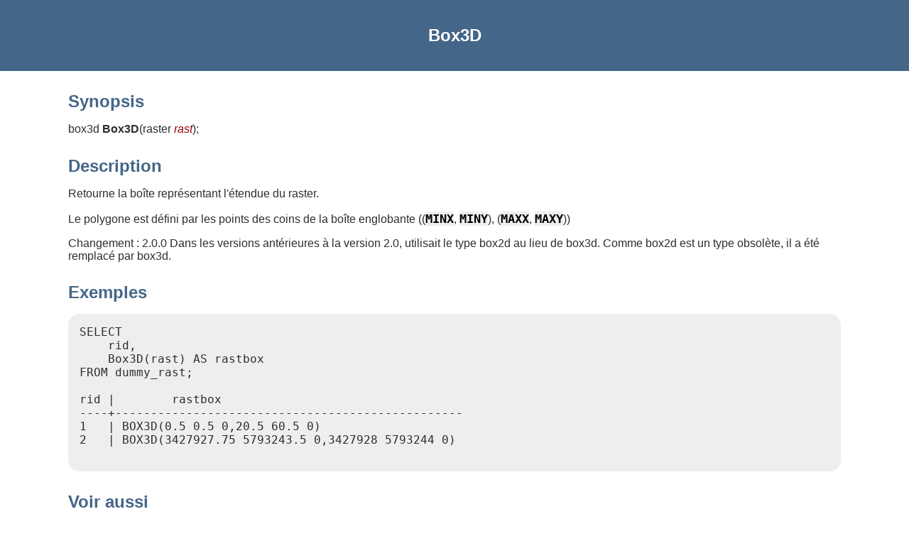

--- FILE ---
content_type: text/html
request_url: https://postgis.net/docs/manual-dev/fr/RT_Box3D.html
body_size: 1391
content:
<?xml version="1.0" encoding="UTF-8" standalone="no"?>
<!DOCTYPE html><html xmlns="http://www.w3.org/1999/xhtml">
  <head>
    <title>Box3D</title>
    <link rel="stylesheet" type="text/css" href="../style.css"/>
    <meta name="generator" content="DocBook XSL Stylesheets V1.79.2"/>
    <link rel="prev" href="RT_ST_Contour.html" title="ST_Contour"/>
    <link rel="next" href="RT_ST_ConvexHull.html" title="ST_ConvexHull"/>
  </head>
  <body>
    <header>
      <div class="navheader">
        <table style="width: 100%; ">
          <tr>
            <th style="text-align: center; " colspan="3">Box3D</th>
          </tr>
          <tr>
            <td style="width: 20%; text-align: left; "><a accesskey="p" href="RT_ST_Contour.html">Prev</a> </td>
            <th style="width: 60%; text-align: center; ">11.15. Traitement des données raster : raster vers géométrie</th>
            <td style="width: 20%; text-align: right; "> <a accesskey="n" href="RT_ST_ConvexHull.html">Next</a></td>
          </tr>
        </table>
      </div>
    </header>
    <div class="refentry" id="RT_Box3D">
      <div class="titlepage"/>
      <div class="refnamediv">
        <h2>Name</h2>
        <p>Box3D — Retourne la représentation 3d de la boîte englobante du raster.</p>
      </div>
      <div class="refsynopsisdiv">
        <h2>Synopsis</h2>
        <div class="funcsynopsis">
          <p><code class="funcdef">box3d <strong class="fsfunc">Box3D</strong>(</code>raster  <var class="pdparam">rast</var><code>)</code>;</p>
        </div>
      </div>
      <div class="refsection" id="id38610">
        <h2>Description</h2>
        <p>Retourne la boîte représentant l'étendue du raster.</p>
        <p>Le polygone est défini par les points des coins de la boîte englobante ((<code class="varname">MINX</code>, <code class="varname">MINY</code>), (<code class="varname">MAXX</code>, <code class="varname">MAXY</code>)) </p>
        <p class="changed">Changement : 2.0.0 Dans les versions antérieures à la version 2.0, utilisait le type box2d au lieu de box3d. Comme box2d est un type obsolète, il a été remplacé par box3d.</p>
      </div>
      <div class="refsection" id="id38619">
        <h2>Exemples</h2>
        <pre class="programlisting">SELECT
    rid,
    Box3D(rast) AS rastbox
FROM dummy_rast;

rid |        rastbox
----+-------------------------------------------------
1   | BOX3D(0.5 0.5 0,20.5 60.5 0)
2   | BOX3D(3427927.75 5793243.5 0,3427928 5793244 0)
                    </pre>
      </div>
      <div class="refsection" id="id38622">
        <h2>Voir aussi</h2>
        <p>
                        <a class="xref" href="RT_ST_Envelope.html" title="ST_Envelope">ST_Envelope</a>
                    </p>
      </div>
    </div>
    <footer>
      <div class="navfooter">
        <table style="width: 100%; ">
          <tr>
            <td style="width: 40%; text-align: left; "><a accesskey="p" href="RT_ST_Contour.html">Prev</a> </td>
            <td style="width: 20%; text-align: center; ">
              <a accesskey="u" href="RT_reference.html#Raster_Processing_Geometry">Up</a>
            </td>
            <td style="width: 40%; text-align: right; "> <a accesskey="n" href="RT_ST_ConvexHull.html">Next</a></td>
          </tr>
          <tr>
            <td style="width: 40%; text-align: left; vertical-align: top; ">ST_Contour </td>
            <td style="width: 20%; text-align: center; ">
              <a accesskey="h" href="index.html">Home</a>
            </td>
            <td style="width: 40%; text-align: right; vertical-align: top; "> ST_ConvexHull</td>
          </tr>
        </table>
      </div>
    </footer>
  </body>
</html>
